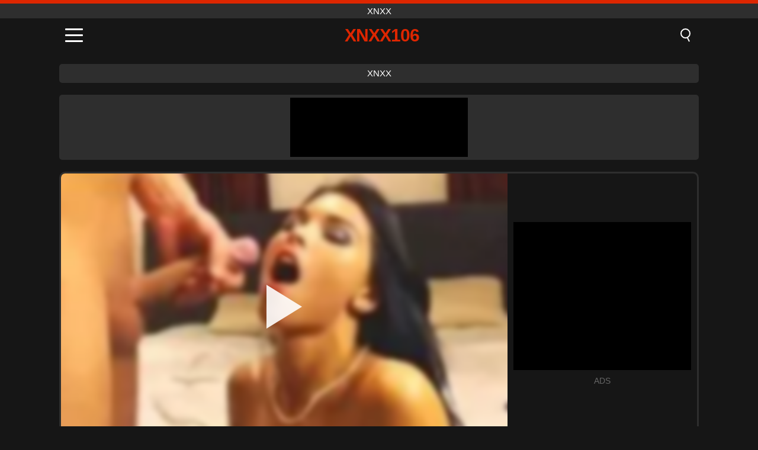

--- FILE ---
content_type: text/html; charset=UTF-8
request_url: https://xnxx106.org/video/9555
body_size: 9427
content:
<!DOCTYPE html><html lang="en" translate="no"><head><meta charset="UTF-8"/><meta name="viewport" content="width=device-width, initial-scale=1"><title>Hot cammissy fucked severely - laisnumber.com - XNXX106.ORG</title><meta name="description" content="✅ Hot cammissy fucked severely - laisnumber.com, xnxx. ✅"><meta name="keywords" content="cammissy,fucked,severely,laisnumbercom,xnxx"><meta name="robots" content="max-image-preview:large"><script type="application/ld+json">{"@context":"https://schema.org","@type":"VideoObject","name":"Hot cammissy fucked severely - laisnumber.com","description":"✅ Hot cammissy fucked severely - laisnumber.com, xnxx. ✅","contentUrl":"https://xnxx106.org/cdn/9555.mp4","thumbnailUrl":["https://xnxx106.org/i/media/p/9555.jpg","https://xnxx106.org/i/media/w/9555.webp"],"uploadDate":"2023-12-15T11:17:37+03:00","duration":"P0DT0H8M59S","interactionCount":"200"}</script><meta property="og:title" content="Hot cammissy fucked severely - laisnumber.com"><meta property="og:site_name" content="XNXX106.ORG"><meta property="og:url" content="https://xnxx106.org/video/9555"><meta property="og:description" content="✅ Hot cammissy fucked severely - laisnumber.com, xnxx. ✅"><meta property="og:type" content="video.other"><meta property="og:image" content="https://xnxx106.org/i/media/p/9555.jpg"><meta property="og:video" content="https://xnxx106.org/cdn/9555.mp4"><meta property="og:video:type" content="video/mp4"><meta name="twitter:card" content="summary_large_image"><meta name="twitter:site" content="XNXX106.ORG"><meta name="twitter:title" content="Hot cammissy fucked severely - laisnumber.com"><meta name="twitter:description" content="✅ Hot cammissy fucked severely - laisnumber.com, xnxx. ✅"><meta name="twitter:image" content="https://xnxx106.org/i/media/p/9555.jpg"><meta name="twitter:player" content="https://xnxx106.org/cdn/9555.mp4"><link href="https://xnxx106.org/i/images/cover.jpg" rel="image_src"><link rel="icon" type="image/jpg" href="/i/images/ico_logo.jpg"><link rel="shortcut icon" type="image/jpg" href="/i/images/ico.jpg"><link rel="apple-touch-icon" type="image/jpg" href="/i/images/ico_logo.jpg"><meta name="theme-color" content="#161616"><link rel="canonical" href="https://xnxx106.org/video/9555"><meta name="rating" content="adult"><meta name="rating" content="RTA-5042-1996-1400-1577-RTA"><link rel="preconnect" href="//mc.yandex.ru"><link rel="preconnect" href="//pgnasmcdn.click"><link rel="alternate" href="https://xnxx106.org/video/9555" hreflang="x-default"><link rel="alternate" href="https://xnxx106.org/ar/video/9555" hreflang="ar"><link rel="alternate" href="https://xnxx106.org/video/9555" hreflang="en"><link rel="alternate" href="https://xnxx106.org/de/video/9555" hreflang="de"><link rel="alternate" href="https://xnxx106.org/es/video/9555" hreflang="es"><link rel="alternate" href="https://xnxx106.org/fr/video/9555" hreflang="fr"><link rel="alternate" href="https://xnxx106.org/it/video/9555" hreflang="it"><link rel="alternate" href="https://xnxx106.org/nl/video/9555" hreflang="nl"><link rel="alternate" href="https://xnxx106.org/pl/video/9555" hreflang="pl"><link rel="alternate" href="https://xnxx106.org/pt/video/9555" hreflang="pt"><link rel="alternate" href="https://xnxx106.org/ro/video/9555" hreflang="ro"><link rel="alternate" href="https://xnxx106.org/tr/video/9555" hreflang="tr"><style>body{background:#161616;font-family:-apple-system,BlinkMacSystemFont,Segoe UI,Roboto,Oxygen,Ubuntu,Cantarell,Fira Sans,Droid Sans,Helvetica Neue,sans-serif;min-width:320px;margin:auto;color:#fff}a{text-decoration:none;outline:none;color:#161616}input,textarea,select,option,button{outline:none;font-family:-apple-system,BlinkMacSystemFont,Segoe UI,Roboto,Oxygen,Ubuntu,Cantarell,Fira Sans,Droid Sans,Helvetica Neue,sans-serif}*{-webkit-box-sizing:border-box;-moz-box-sizing:border-box;box-sizing:border-box}::placeholder{opacity:1}.top{background:#2e2e2e;text-align:center}.top:before{content:"";width:100%;height:6px;display:block;background:#DE2600}.top h1,.top span{display:block;font-weight:500;color:#fff;font-size:15px;text-transform:uppercase;margin:0;padding:4px 0}.flex{display:-webkit-box;display:-moz-box;display:-ms-flexbox;display:-webkit-flex;display:flex}.flex-center{-ms-flex-align:center;-webkit-align-items:center;-webkit-box-align:center;align-items:center}.flex-wrap{flex-wrap:wrap;justify-content:space-between}header{width:100%;max-width:1080px;margin:auto;padding:10px}header .im{cursor:pointer}header .im i{width:30px;height:3px;background:#fff;margin:7px 0;display:block;border-radius:5px}header a{margin:auto;font-size:28px;text-transform:uppercase;font-weight:500;letter-spacing:-1px;max-width:calc(100% - 60px)}header a b{display:block;display:-webkit-box;font-size:30px;color:#DE2600;text-transform:uppercase;text-overflow:ellipsis;overflow:hidden;-webkit-line-clamp:1;-webkit-box-orient:vertical}header .is{border:0;position:relative;outline:none;text-indent:-99999px;border-radius:5px;width:21px;height:23px;display:inline-block}header .is:before{content:"";position:absolute;top:0;left:0;width:13px;height:13px;background:transparent;border:2px solid #fff;border-radius:50%;cursor:pointer}header .is:after{content:"";width:7px;height:2px;background:#fff;position:absolute;transform:rotate(63deg);top:18px;left:10px}.mn{margin:0;padding:0;list-style:none}.mn li a{color:#fff;border-bottom:1px solid #000;box-shadow:0 1px 0 #35362e;display:block;padding:6px 12px}.mn .br{background:#DE2600}.sbt{display:block;background:#DE2600;margin-bottom:10px;padding:8px;font-weight:500}.sch{display:flex;background:#fff;overflow:hidden}.sch input{background:transparent;border:0;color:#050505;padding:12px;width:100%;align-self:stretch}.sch button{background:#DE2600;border:0;position:relative;cursor:pointer;outline:none;text-indent:-99999px;width:42px;align-self:stretch}.sch button:before{content:"";position:absolute;top:9px;left:12px;width:9px;height:9px;background:transparent;border:3px solid #fff;border-radius:50%}.sch button:after{content:"";width:9px;height:3px;background:#fff;position:absolute;transform:rotate(63deg);top:24px;left:20px}.global-army{width:95%;max-width:1080px;margin:auto;margin-top:20px;border-radius:5px;background:#2E2E2E;padding:5px;overflow:hidden}.global-army span{display:block;margin:auto;width:300px;min-width:max-content;height:100px;background:#000}.global-army iframe{border:0;width:300px;height:100px;overflow:hidden}.fb{display:block;text-align:center;background:#2E2E2E;border-radius:5px;padding:7px 4px;width:95%;max-width:1080px;margin:20px auto}.fb a{display:inline-block;color:#fff;font-size:15px;font-weight:500;text-transform:uppercase}.fb a:after{content:"\A0•\A0"}.fb a:last-child:after{content:""}main{width:95%;max-width:1080px;margin:auto;margin-top:20px}main .fb{width:100%;max-width:100%}main .head .title h3{margin:0;color:#fff;font-size:22px}main .head .title h1{margin:0;color:#fff;font-size:22px}main .head .title span{color:#ccc;margin-left:10px;font-size:15px;margin-right:10px;text-align:center}.videos{margin:20px 0}.videos:before,.videos:after{content:" ";display:table;width:100%}.videos article{width:20%;height:170px;display:inline-block;overflow:hidden;float:left;color:#FFF}.videos article.cat{height:auto}.videos article.cat a{display:block;width:100%;height:unset!important}.videos article.cat img{width:100%;height:auto}.videos article .box{width:95%;margin:auto;overflow:hidden}.videos article .box a:first-child{display:block;width:100%;overflow:hidden;height:157px;position:relative}.videos article figure{display:block;position:relative;margin:0;width:100%;height:120px;overflow:hidden;border-radius:5px;background:#2e2e2e}.videos article figure:after{content:"";position:absolute;z-index:2;width:100%;height:100%;left:0;top:0}.videos article figure img{position:absolute;height:100%;min-width:100%;object-fit:cover;transform:translateX(-50%) translateY(-50%);left:50%;top:50%;font-size:0}.videos article h2{display:block;display:-webkit-box;padding:0;font-size:.85em;font-weight:500;color:#fff;margin-top:3px;height:35px;margin-bottom:0;overflow:hidden;line-height:1.2;-webkit-line-clamp:2;-webkit-box-orient:vertical;text-overflow:ellipsis}.videos article .hd:before{content:"HD";position:absolute;top:98px;left:2px;font-size:13px;font-style:normal;color:#fff;font-weight:600;background:#DE2600;padding:1px 4px;border-radius:3px;transition:all .2s;z-index:3}.videos article:hover h2{color:#DE2600}.videos article:hover .hd:before{left:-40px}.DMCAON{display:none!important}.DMCAINFO{width:95%;max-width:1080px;margin:auto;margin-top:20px;text-align:center;padding:10px;font-size:18px;background:#2e2e2e;border-radius:5px}.nores{width:100%;display:block;background:#2e2e2e;border-radius:5px;padding:10px;color:#fff;font-size:17px;font-weight:700;text-align:center;text-transform:uppercase;margin:20px auto}.pagination{display:block;width:100%;margin:20px 0;text-align:center}.pagination a,.pagination div,.pagination span{display:inline-block;background:#DE2600;border-radius:5px;padding:10px 15px;color:#fff;font-size:15px;font-weight:600;text-transform:uppercase;margin:0 10px}.pagination div{cursor:pointer}.pagination span{background:#2e2e2e}.pagination a:hover,.pagination div:hover{background:#2e2e2e}.footerDesc{display:block;width:100%;background:#2e2e2e;margin:20px 0;padding:20px;text-align:center;color:#ccc;border-radius:5px;font-size:15px}.footerDesc h4{font-size:16px;color:#fff}.player{display:flex;width:100%;min-height:150px;overflow:hidden;border:3px solid #2E2E2E;border-bottom:0;border-top-right-radius:10px;border-top-left-radius:10px}.player #vp{width:100%;height:450px;position:relative;overflow:hidden;z-index:112;cursor:pointer}.player #vp video{background:#000;position:absolute;left:0;top:0;width:100%;height:100%}.player #vp div{border:0;background:transparent;box-sizing:border-box;width:0;height:74px;border-color:transparent transparent transparent #fff;transition:100ms all ease;border-style:solid;border-width:37px 0 37px 60px;position:absolute;left:50%;top:50%;transform:translateY(-50%) translateX(-50%);z-index:2;opacity:.9}.player #vp:hover div{opacity:.7}.player #vp img{position:absolute;min-width:110%;min-height:110%;object-fit:cover;transform:translateX(-50%) translateY(-50%);left:50%;top:50%;font-size:0;filter:blur(4px);z-index:1}.player .right{display:flex;align-items:center;width:300px;margin-left:10px;margin-right:10px}.player .right span{display:block;width:300px;height:250px;background:#000}.player .right .content{width:100%}.player .right .content b{width:290px;height:250px;display:block;background:#27282b;text-align:center;line-height:250px}.player .right iframe{border:0;width:300px;overflow:hidden}.player .right .content:after{content:"ADS";display:block;text-align:center;margin:10px 0;font-size:14px;color:#666}.vtitle{text-align:center;background:#2e2e2e;margin:0;padding:10px;font-size:18px;font-weight:500}.vtitle.hd:before{content:"HD";background:#DE2600;padding:1px 6px;margin-right:5px;color:#FFF;position:relative;top:-1px;border-radius:4px;font-size:12px;transform:skew(-10deg);display:inline-block}.infos{text-align:left;margin:0}.infos .label{background:#DE2600;padding:10px 15px;margin-left:0!important}.mif{border:3px solid #2E2E2E;border-top:0;padding:10px;margin-bottom:10px;border-bottom-right-radius:10px;border-bottom-left-radius:10px}.mif p{margin:6px 0}.mif b{display:inline-block;margin-right:5px}.mif span{display:inline-block}.mif a{color:#DE2600}.mif a:hover{text-decoration:underline}@media screen and (max-width:890px){.player{display:block!important}.player .right{margin:auto;margin-top:10px}}@media screen and (max-width:750px){.player #vp{height:350px}}@media screen and (max-width:450px){.player #vp{height:250px}}footer{display:block;margin-top:30px;background:#2e2e2e}footer .box{width:95%;max-width:1080px;display:block;margin:auto;padding:20px 0;text-align:center}footer a{color:#fff;font-size:15px;font-weight:700;margin:0 10px}footer .la{color:#DE2600}footer .logo{display:block;margin:auto;margin-bottom:20px;width:max-content;max-width:100%}footer .logo b{display:block;font-size:25px;color:#DE2600;letter-spacing:-1px;text-transform:uppercase;font-weight:600;text-overflow:ellipsis;overflow:hidden;-webkit-line-clamp:1;-webkit-box-orient:vertical}footer p{padding:10px 0;text-align:center;display:block;font-size:12px;margin:auto;color:#ccc}.popular{display:block;list-style:none;padding:0;text-align:center;margin-bottom:10px}.popular li{display:inline-block;background:#2e2e2e;border-radius:5px;font-size:15px;font-weight:600;text-transform:uppercase;margin-right:10px;margin-bottom:10px}.popular a{color:#fff;padding:10px 15px;display:block}.popular li:hover{background:#DE2600}.popular li:last-child{margin-right:0;background:#DE2600}.popular.cat li{margin-left:5px;margin-right:5px}.popular.cat li:last-child{margin-right:0;background:#2e2e2e}.popular.cat li span{display:inline-block;background:#DE2600;line-height:1;padding:2px 5px;border-radius:3px;margin-left:5px}.popular.cat li:hover span{background:#2e2e2e}.popular.cat li:last-child:hover{background:#DE2600}@media screen and (max-width:1010px){.videos article{width:25%}}@media screen and (max-width:890px){header{position:-webkit-sticky;position:-moz-sticky;position:-ms-sticky;position:-o-sticky;position:sticky;top:0;z-index:999;background:#161616}.videos article:last-child{display:inline-block}.popular a{padding:6px 10px}.infos .label{padding:6px 10px}footer a{display:block;margin:5px;padding:6px 0}.videos article{width:33.33%}.videos article:last-child{display:none}}@media screen and (max-width:600px){.videos article{width:50%}}.lep{display:none}.lep .s{position:fixed;left:0;top:0;width:100%;height:100%;background:rgba(0,0,0,.5);z-index:9999}.lep .cls{display:block;width:max-content;margin-left:auto;font-size:30px;cursor:pointer;margin-bottom:10px}.lep .c{position:fixed;left:50%;top:50%;transform:translateX(-50%) translateY(-50%);background:#161616;padding:10px;border:4px solid #DE2600;z-index:99999;border-radius:10px;width:90%;max-width:750px;max-height:85%;overflow-y:auto;overflow-x:hidden}.blog-posts{display:grid;grid-template-columns:1fr;gap:15px;margin:20px 0}@media (min-width:480px){.blog-posts.f3{grid-template-columns:repeat(2,1fr)}}@media (min-width:768px){.blog-posts{grid-template-columns:repeat(2,1fr)}.blog-posts.f3{grid-template-columns:repeat(3,1fr)}}.blog-posts .box{position:relative;z-index:3}.blog-posts article figure{margin:0}.blog-posts article .image{display:block;height:250px;object-fit:cover;transition:transform .3s ease;position:relative;overflow:hidden;border-radius:10px;background-color:#27282b}.blog-posts article img{position:absolute;top:50%;left:0;transform:translateY(-50%);width:100%;min-height:100%;object-fit:cover;filter:blur(5px);z-index:1;font-size:0}.blog-posts article h3{font-size:1rem;margin-top:10px;margin-bottom:15px;font-weight:500;color:#fff}.blog-posts article a:hover h3{text-decoration:underline}.blog-posts .box p{font-size:.8rem;line-height:1.5;color:#c8c8c8}</style></head><body><div class="top"><span>xnxx</span></div><header class="flex flex-center"><span class="im" onclick="get('m')"><i></i><i></i><i></i></span><a href="https://xnxx106.org" title="xnxx"><b>Xnxx106</b></a><i class="is" onclick="get('s')"></i></header><div class="lep" id="menu"><div class="c"><b onclick="cs('m')" class="cls">×</b><ul class="mn"><li><a href="https://xnxx106.org" title="Home">Home</a></li><li><a href="https://xnxx106.org/hd" title="HD">HD</a></li><li><a href="https://xnxx106.org/blog" title="Blog" class="br">Blog</a><ul><li><a href="https://xnxx106.org/blog" title="More posts">More posts +</a></li></ul></li><li><a href="https://xnxx106.org/categories" title="Categories" class="br">Categories</a><ul><li><a href="https://xnxx106.org/videos/teen" title="Teen">Teen</a></li><li><a href="https://xnxx106.org/videos/amateur" title="Amateur">Amateur</a></li><li><a href="https://xnxx106.org/videos/milf" title="MILF">MILF</a></li><li><a href="https://xnxx106.org/videos/blowjob" title="Blowjob">Blowjob</a></li><li><a href="https://xnxx106.org/videos/xxx" title="XXX">XXX</a></li><li><a href="https://xnxx106.org/videos/xxnxx" title="XXNXX">XXNXX</a></li><li><a href="https://xnxx106.org/videos/xvideos" title="Xvideos">Xvideos</a></li><li><a href="https://xnxx106.org/videos/hardcore" title="Hardcore">Hardcore</a></li><li><a href="https://xnxx106.org/videos/youporn" title="YouPorn">YouPorn</a></li><li><a href="https://xnxx106.org/categories" title="All Categories">All Categories +</a></li></ul></li><li><a href="https://xnxx106.org/channels" title="Channels" class="br">Channels <i class="ico-bottom-arrow"></i></a><ul><li><a href="https://xnxx106.org/channel/anal-vids-trailers" title="Anal Vids Trailers">Anal Vids Trailers</a></li><li><a href="https://xnxx106.org/channel/zenra" title="Zenra">Zenra</a></li><li><a href="https://xnxx106.org/channel/evolved-fights" title="Evolved Fights">Evolved Fights</a></li><li><a href="https://xnxx106.org/channel/moms-teach-sex" title="Moms Teach Sex">Moms Teach Sex</a></li><li><a href="https://xnxx106.org/channel/sketchy-sex" title="Sketchy Sex">Sketchy Sex</a></li><li><a href="https://xnxx106.org/channel/muschis-live" title="Muschis Live">Muschis Live</a></li><li><a href="https://xnxx106.org/channel/yaoitube" title="Yaoitube">Yaoitube</a></li><li><a href="https://xnxx106.org/channel/graias" title="Graias">Graias</a></li><li><a href="https://xnxx106.org/channel/family-strokes" title="Family Strokes">Family Strokes</a></li><li><a href="https://xnxx106.org/channels" title="All channels">All channels +</a></li></ul></li><li><a href="https://xnxx106.org/pornstars" title="Pornstars" class="br">Pornstars <i class="ico-bottom-arrow"></i></a><ul><li><a href="https://xnxx106.org/pornstar/desiree-dulce" title="Desiree Dulce">Desiree Dulce</a></li><li><a href="https://xnxx106.org/pornstar/mellanie-monroe" title="Mellanie Monroe">Mellanie Monroe</a></li><li><a href="https://xnxx106.org/pornstar/anna-de-ville" title="Anna De Ville">Anna De Ville</a></li><li><a href="https://xnxx106.org/pornstar/reyna-delacruz" title="Reyna Delacruz">Reyna Delacruz</a></li><li><a href="https://xnxx106.org/pornstar/quinton-james" title="Quinton James">Quinton James</a></li><li><a href="https://xnxx106.org/pornstar/manuel-skye" title="Manuel Skye">Manuel Skye</a></li><li><a href="https://xnxx106.org/pornstar/brandi-love" title="Brandi Love">Brandi Love</a></li><li><a href="https://xnxx106.org/pornstar/sofie-reyez" title="Sofie Reyez">Sofie Reyez</a></li><li><a href="https://xnxx106.org/pornstar/phoenix-marie" title="Phoenix Marie">Phoenix Marie</a></li><li><a href="https://xnxx106.org/pornstars" title="All pornstars">All pornstars +</a></li></ul></li></ul></div><i class="s" onclick="cs('m')"></i></div><div class="lep" id="search"><div class="c"><b onclick="cs('s')" class="cls">×</b><b class="sbt">Search</b><form data-action="https://xnxx106.org/mishka/common/search" method="POST" class="sch"><input type="text" name="s" placeholder="Search porn..." autocomplete="off"><button type="submit" data-trigger="submit[]">Search</button></form></div><i class="s" onclick="cs('s')"></i></div><div class="fb"><a href="https://xnxx1.tube" title="xnxx" target="_blank">xnxx</a></div><div class="global-army"><span></span></div><main><div class="player"><div id="vp"><img src="/i/media/w/9555.webp" alt="Hot cammissy fucked severely - laisnumber.com" onclick="pl()" fetchpriority="high" width="240" height="135"><video preload="none" onclick="pl()"></video><div onclick="pl()"></div></div><div class="right"><div class="content"><span></span></div></div><script>function pl(){var b=document.getElementById("vp"),a=b.getElementsByTagName("video")[0];b.getElementsByTagName("div")[0].style.display="none";b.getElementsByTagName("img")[0].style.display="none";a.setAttribute("controls","controls");a.src="/cdn/9555.mp4";a.removeAttribute("onclick");a.play()}</script></div><h1 class="vtitle">Hot cammissy fucked severely - laisnumber.com</h1><div class="mif"><p><b>Categories:</b><span><a href="https://xnxx106.org/videos/teen" title="Teen">Teen</a>, <a href="https://xnxx106.org/videos/pornhub" title="PornHub">PornHub</a></span></p><p><b>Views:</b><span>200</span></p><p><b>Duration:</b><span>8 min</span></p><p><b>Added:</b><span>1 year ago</span></p><p><a href="https://xnxx106.org/info/dmca-request?id=9555" target="_blank" rel="nofollow">Report</a></p></div><div class="head"><div class="title"><h3>Related videos</h3></div></div><div class="videos"><article><div class="box"><a href="https://xnxx106.org/video/14991" title="Watch Monica Lima and her friend enjoy an interracial orgy in public, with intense oral, anal, and passionate orgasms"><figure id="14991" class="hd"><img src="/i/media/w/14991.webp" alt="Play Watch Monica Lima and her friend enjoy an interracial orgy in public, with intense oral, anal, and passionate orgasms" width="240" height="135" loading="lazy"></figure><h2>Watch Monica Lima and her friend enjoy an interracial orgy in public, with intense oral, anal, and passionate orgasms</h2></a></div></article><article><div class="box"><a href="https://xnxx106.org/video/12874" title="Ebony Camgirl Gets Intimate with Shaved Pussy and Big Tits"><figure id="12874" class="hd"><img src="/i/media/w/12874.webp" alt="Play Ebony Camgirl Gets Intimate with Shaved Pussy and Big Tits" width="240" height="135" loading="lazy"></figure><h2>Ebony Camgirl Gets Intimate with Shaved Pussy and Big Tits</h2></a></div></article><article><div class="box"><a href="https://xnxx106.org/video/14967" title="Sensual Thai Teen Delivers an Unforgettable Sex Massage with a Satisfying Happy Ending"><figure id="14967" class="hd"><img src="/i/media/w/14967.webp" alt="Play Sensual Thai Teen Delivers an Unforgettable Sex Massage with a Satisfying Happy Ending" width="240" height="135" loading="lazy"></figure><h2>Sensual Thai Teen Delivers an Unforgettable Sex Massage with a Satisfying Happy Ending</h2></a></div></article><article><div class="box"><a href="https://xnxx106.org/video/7262" title="Jolly missy gets fucked barkertitle"><figure id="7262"><img src="/i/media/w/7262.webp" alt="Play Jolly missy gets fucked barkertitle" width="240" height="135" loading="lazy"></figure><h2>Jolly missy gets fucked barkertitle</h2></a></div></article><article><div class="box"><a href="https://xnxx106.org/video/15007" title="Tiffany Doll&#039;s Shaved Pussy Gets Pounded in Doggy Style by Her Step-Daddy in This Steamy Step-Dad Fucks Teen Scene"><figure id="15007" class="hd"><img src="/i/media/w/15007.webp" alt="Play Tiffany Doll&#039;s Shaved Pussy Gets Pounded in Doggy Style by Her Step-Daddy in This Steamy Step-Dad Fucks Teen Scene" width="240" height="135" loading="lazy"></figure><h2>Tiffany Doll&#039;s Shaved Pussy Gets Pounded in Doggy Style by Her Step-Daddy in This Steamy Step-Dad Fucks Teen Scene</h2></a></div></article><article><div class="box"><a href="https://xnxx106.org/video/14976" title="Seductive Teen Ann Rice Takes a Hard Dick in Her Tight Pussy and Ass"><figure id="14976" class="hd"><img src="/i/media/w/14976.webp" alt="Play Seductive Teen Ann Rice Takes a Hard Dick in Her Tight Pussy and Ass" width="240" height="135" loading="lazy"></figure><h2>Seductive Teen Ann Rice Takes a Hard Dick in Her Tight Pussy and Ass</h2></a></div></article><article><div class="box"><a href="https://xnxx106.org/video/3815" title="Diminutive adolescent sammy 18 pleasances her kitty-cat"><figure id="3815" class="hd"><img src="/i/media/w/3815.webp" alt="Play Diminutive adolescent sammy 18 pleasances her kitty-cat" width="240" height="135" loading="lazy"></figure><h2>Diminutive adolescent sammy 18 pleasances her kitty-cat</h2></a></div></article><article><div class="box"><a href="https://xnxx106.org/video/14980" title="Teen Latina Silvia Ramirez in a Hot and Sexy Homemade Porn Video: Her Horny Wife Wants a Wild and Rich Moment of Pleasure with a Big Dick"><figure id="14980" class="hd"><img src="/i/media/w/14980.webp" alt="Play Teen Latina Silvia Ramirez in a Hot and Sexy Homemade Porn Video: Her Horny Wife Wants a Wild and Rich Moment of Pleasure with a Big Dick" width="240" height="135" loading="lazy"></figure><h2>Teen Latina Silvia Ramirez in a Hot and Sexy Homemade Porn Video: Her Horny Wife Wants a Wild and Rich Moment of Pleasure with a Big Dick</h2></a></div></article><article><div class="box"><a href="https://xnxx106.org/video/13437" title="Petite Blonde Teen Dixie Lynn Takes Big Cock for a Ride"><figure id="13437" class="hd"><img src="/i/media/w/13437.webp" alt="Play Petite Blonde Teen Dixie Lynn Takes Big Cock for a Ride" width="240" height="135" loading="lazy"></figure><h2>Petite Blonde Teen Dixie Lynn Takes Big Cock for a Ride</h2></a></div></article><article><div class="box"><a href="https://xnxx106.org/video/13365" title="Kira Perez and Nici Sterling: Intense Hardcore Encounter with Nicky Rebel"><figure id="13365" class="hd"><img src="/i/media/w/13365.webp" alt="Play Kira Perez and Nici Sterling: Intense Hardcore Encounter with Nicky Rebel" width="240" height="135" loading="lazy"></figure><h2>Kira Perez and Nici Sterling: Intense Hardcore Encounter with Nicky Rebel</h2></a></div></article><article><div class="box"><a href="https://xnxx106.org/video/12897" title="Stepsister&#039;s First Time Anal Experience with Tyler Steel"><figure id="12897" class="hd"><img src="/i/media/w/12897.webp" alt="Play Stepsister&#039;s First Time Anal Experience with Tyler Steel" width="240" height="135" loading="lazy"></figure><h2>Stepsister&#039;s First Time Anal Experience with Tyler Steel</h2></a></div></article><article><div class="box"><a href="https://xnxx106.org/video/12314" title="Hijab-Clad Teen Bombshell Gets Naughty in Hardcore Muslim Romp"><figure id="12314" class="hd"><img src="/i/media/w/12314.webp" alt="Play Hijab-Clad Teen Bombshell Gets Naughty in Hardcore Muslim Romp" width="240" height="135" loading="lazy"></figure><h2>Hijab-Clad Teen Bombshell Gets Naughty in Hardcore Muslim Romp</h2></a></div></article><article><div class="box"><a href="https://xnxx106.org/video/15033" title="A stunning young nerd with glasses gives an intense blowjob to a big dick and finishes with a hot cumshot"><figure id="15033" class="hd"><img src="/i/media/w/15033.webp" alt="Play A stunning young nerd with glasses gives an intense blowjob to a big dick and finishes with a hot cumshot" width="240" height="135" loading="lazy"></figure><h2>A stunning young nerd with glasses gives an intense blowjob to a big dick and finishes with a hot cumshot</h2></a></div></article><article><div class="box"><a href="https://xnxx106.org/video/15031" title="Ellie 18 and her Latina lesbian friend enjoy a steamy shower together, rubbing pussies and licking each other&#039;s wet vaginas"><figure id="15031" class="hd"><img src="/i/media/w/15031.webp" alt="Play Ellie 18 and her Latina lesbian friend enjoy a steamy shower together, rubbing pussies and licking each other&#039;s wet vaginas" width="240" height="135" loading="lazy"></figure><h2>Ellie 18 and her Latina lesbian friend enjoy a steamy shower together, rubbing pussies and licking each other&#039;s wet vaginas</h2></a></div></article><article><div class="box"><a href="https://xnxx106.org/video/15027" title="Experience the ultimate interracial hardcore action with this super hot ebony teen as she deep throats and gets wildly fucked in this amateur casting"><figure id="15027" class="hd"><img src="/i/media/w/15027.webp" alt="Play Experience the ultimate interracial hardcore action with this super hot ebony teen as she deep throats and gets wildly fucked in this amateur casting" width="240" height="135" loading="lazy"></figure><h2>Experience the ultimate interracial hardcore action with this super hot ebony teen as she deep throats and gets wildly fucked in this amateur casting</h2></a></div></article><article><div class="box"><a href="https://xnxx106.org/video/15024" title="Curious teen with big boobs gets caught and punished with a massive cock in a doggystyle fuck"><figure id="15024" class="hd"><img src="/i/media/w/15024.webp" alt="Play Curious teen with big boobs gets caught and punished with a massive cock in a doggystyle fuck" width="240" height="135" loading="lazy"></figure><h2>Curious teen with big boobs gets caught and punished with a massive cock in a doggystyle fuck</h2></a></div></article><article><div class="box"><a href="https://xnxx106.org/video/15023" title="Carolina Sweets, the Naughty Stepmom, Gets Caught in the Act with Her Stepbrother&#039;s Massive Cock"><figure id="15023" class="hd"><img src="/i/media/w/15023.webp" alt="Play Carolina Sweets, the Naughty Stepmom, Gets Caught in the Act with Her Stepbrother&#039;s Massive Cock" width="240" height="135" loading="lazy"></figure><h2>Carolina Sweets, the Naughty Stepmom, Gets Caught in the Act with Her Stepbrother&#039;s Massive Cock</h2></a></div></article><article><div class="box"><a href="https://xnxx106.org/video/15022" title="Sensual Teen Brunette Gets Fucked Hard by Old Men in Gym Dogging Session with Intense Cumshot and Blowjob Action"><figure id="15022" class="hd"><img src="/i/media/w/15022.webp" alt="Play Sensual Teen Brunette Gets Fucked Hard by Old Men in Gym Dogging Session with Intense Cumshot and Blowjob Action" width="240" height="135" loading="lazy"></figure><h2>Sensual Teen Brunette Gets Fucked Hard by Old Men in Gym Dogging Session with Intense Cumshot and Blowjob Action</h2></a></div></article><article><div class="box"><a href="https://xnxx106.org/video/15020" title="Spicy Sharron: Big Tits and Big Ass Blonde Amateur Girl Teasing for Your Pleasure"><figure id="15020" class="hd"><img src="/i/media/w/15020.webp" alt="Play Spicy Sharron: Big Tits and Big Ass Blonde Amateur Girl Teasing for Your Pleasure" width="240" height="135" loading="lazy"></figure><h2>Spicy Sharron: Big Tits and Big Ass Blonde Amateur Girl Teasing for Your Pleasure</h2></a></div></article><article><div class="box"><a href="https://xnxx106.org/video/15019" title="Aphrodisiac barely legal redhead Lisa C gets her tight pussy drilled in hardcore doggystyle action"><figure id="15019" class="hd"><img src="/i/media/w/15019.webp" alt="Play Aphrodisiac barely legal redhead Lisa C gets her tight pussy drilled in hardcore doggystyle action" width="240" height="135" loading="lazy"></figure><h2>Aphrodisiac barely legal redhead Lisa C gets her tight pussy drilled in hardcore doggystyle action</h2></a></div></article></div></main><footer><div class="box"><a href="https://xnxx106.org" class="logo" title="xnxx"><b>XNXX106</b></a><p><a href="https://xnxx106.org" title="Xnxx">Xnxx</a><a href="https://xnxx106.org/categories" title="Categories">Categories</a><a href="https://xnxx106.org/channels" title="Channels">Channels</a><a href="https://xnxx106.org/pornstars" title="Pornstars">Pornstars</a></p><a href="https://xnxx106.org/ar/video/9555" rel="alternate" hreflang="ar" title="Arab">Arab</a><a href="https://xnxx106.org/video/9555" class="la" rel="alternate" hreflang="en" title="English">English</a><a href="https://xnxx106.org/de/video/9555" rel="alternate" hreflang="de" title="Deutsch">Deutsch</a><a href="https://xnxx106.org/es/video/9555" rel="alternate" hreflang="es" title="Español">Español</a><a href="https://xnxx106.org/fr/video/9555" rel="alternate" hreflang="fr" title="Français">Français</a><a href="https://xnxx106.org/it/video/9555" rel="alternate" hreflang="it" title="Italiano">Italiano</a><a href="https://xnxx106.org/nl/video/9555" rel="alternate" hreflang="nl" title="Nederlands">Nederlands</a><a href="https://xnxx106.org/pl/video/9555" rel="alternate" hreflang="pl" title="Polski">Polski</a><a href="https://xnxx106.org/pt/video/9555" rel="alternate" hreflang="pt" title="Português">Português</a><a href="https://xnxx106.org/ro/video/9555" rel="alternate" hreflang="ro" title="Română">Română</a><a href="https://xnxx106.org/tr/video/9555" rel="alternate" hreflang="tr" title="Türk">Türk</a><p><a href="https://xnxx106.org/info/2257" rel="nofollow">2257</a><a href="https://xnxx106.org/info/tos" rel="nofollow">Terms of Use</a><a href="https://xnxx106.org/info/privacy" rel="nofollow">Privacy Policy</a><a href="https://xnxx106.org/info/dmca" rel="nofollow">DMCA / Copyright</a><a href="https://xnxx106.org/info/contact" rel="nofollow">Contact Us</a></p></div><p>© 2025 XNXX106.ORG</p></footer><script>!function(){"use strict";let e,t;const n=new Set,o=document.createElement("link"),a=o.relList&&o.relList.supports&&o.relList.supports("prefetch")&&window.IntersectionObserver&&"isIntersecting"in IntersectionObserverEntry.prototype,i="instantAllowQueryString"in document.body.dataset,s="instantAllowExternalLinks"in document.body.dataset,r="instantWhitelist"in document.body.dataset;let c=65,l=!1,d=!1,u=!1;if("instantIntensity"in document.body.dataset){let e=document.body.dataset.instantIntensity;if("mousedown"==e.substr(0,9))l=!0,"mousedown-only"==e&&(d=!0);else if("viewport"==e.substr(0,8))navigator.connection&&(navigator.connection.saveData||navigator.connection.effectiveType.includes("2g"))||("viewport"==e?document.documentElement.clientWidth*document.documentElement.clientHeight<45e4&&(u=!0):"viewport-all"==e&&(u=!0));else{let t=parseInt(e);isNaN(t)||(c=t)}}function h(e){return!(!e||!e.href||e.href===location.href)&&(!e.hasAttribute("download")&&!e.hasAttribute("target")&&(!(!s&&e.hostname!==location.hostname)&&(!(!i&&e.search&&e.search!==location.search)&&((!e.hash||e.pathname+e.search!==location.pathname+location.search)&&(!(r&&!e.hasAttribute("data-instant"))&&!e.hasAttribute("data-no-instant"))))))}function m(e){if(n.has(e))return;n.add(e);const t=document.createElement("link");t.rel="prefetch",t.href=e,document.head.appendChild(t)}function f(){e&&(clearTimeout(e),e=void 0)}if(a){let n={capture:!0,passive:!0};if(d||document.addEventListener("touchstart",function(e){t=performance.now();let n=e.target.closest("a");h(n)&&m(n.href)},n),l?document.addEventListener("mousedown",function(e){let t=e.target.closest("a");h(t)&&m(t.href)},n):document.addEventListener("mouseover",function(n){if(performance.now()-t<1100)return;let o=n.target.closest("a");h(o)&&(o.addEventListener("mouseout",f,{passive:!0}),e=setTimeout(()=>{m(o.href),e=void 0},c))},n),u){let e;(e=window.requestIdleCallback?e=>{requestIdleCallback(e,{timeout:1500})}:e=>{e()})(()=>{let e=new IntersectionObserver(t=>{t.forEach(t=>{if(t.isIntersecting){let n=t.target;e.unobserve(n),m(n.href)}})});document.querySelectorAll("a").forEach(t=>{h(t)&&e.observe(t)})})}}}();</script><script defer>var u=top.location.toString();var domain='xiocniocxiocxioc1ioc0ioc6ioc.iocoiocriocg'.toString();var domain_decrypted=domain.replace(/ioc/gi,'');if(u.indexOf(domain_decrypted)==-1){top.location='https://google.ro'}setTimeout(function(){var container=document.querySelector('.player .right');if(container){var nativeRefresh=!0;var nativeURL="https://xnxx.army/click/native.php";var nativeContainer=".player .right .content span";function fghjgf(){var e,l,o=document.querySelector(nativeContainer),n=o.querySelectorAll("iframe");0===n.length?((e=document.createElement("iframe")).src=nativeURL,e.rel="nofollow",e.scrolling="no",e.title="300x250",e.height="250",o.appendChild(e)):((l=document.createElement("iframe")).src=nativeURL,l.rel="nofollow",l.scrolling="no",l.title="300x250",l.height="250",l.style.display="none",o.appendChild(l),setTimeout(function(){o.removeChild(n[0]),l.style.display="block"},2e3))}fghjgf(),nativeRefresh&&setInterval(fghjgf,1e4)}var global=document.querySelector('.global-army');if(global){var globalRefresh=!0;var globalURL="https://xnxx.army/click/global.php";var globalContainer=".global-army span";function dfgh(){var e,l,o=document.querySelector(globalContainer),n=o.querySelectorAll("iframe");0===n.length?((e=document.createElement("iframe")).src=globalURL,e.rel="nofollow",e.scrolling="no",e.title="300x100",e.height="100",o.appendChild(e)):((l=document.createElement("iframe")).src=globalURL,l.rel="nofollow",l.scrolling="no",l.title="300x100",l.height="100",l.style.display="none",o.appendChild(l),setTimeout(function(){o.removeChild(n[0]),l.style.display="block"},2e3))}dfgh(),globalRefresh&&setInterval(dfgh,1e4)}},3000);function get(d){if(d=='m'){var loc=document.getElementById("menu");loc.style.display="block"}else if(d=='s'){var loc=document.getElementById("search");loc.style.display="block"}}function cs(d){document.getElementsByTagName("body")[0].removeAttribute("style");if(d=='m'){var loc=document.getElementById("menu")}else if(d=='s'){var loc=document.getElementById("search")}loc.style.display="none"}function is_empty(t){return!t||0===t.length}function redirect_url(t,e){is_empty(t)||setTimeout(function(){window.location.href="//reload"==t?window.location.pathname:t},e)}var lastSubmitTime=0;var submitDelay=500;document.addEventListener("click",function(event){var target=event.target.closest('[data-trigger^="submit"]');if(target){event.preventDefault();var form=target.closest("form");var currentTime=new Date().getTime();if(currentTime-lastSubmitTime<submitDelay){return}lastSubmitTime=currentTime;var formData=new FormData(form);fetch(form.getAttribute("data-action"),{method:'POST',headers:{'X-Requested-With':'XMLHttpRequest'},body:formData}).then(response=>response.json()).then(data=>{if(!is_empty(data.msg)){alert(data.msg)}if(!is_empty(data.redirect)){redirect_url(data.redirect.url,is_empty(data.redirect.time)?0:1000*data.redirect.time)}if(!is_empty(data.reset)){form.reset()}if(!is_empty(data.hide)){document.querySelector(data.hide).style.display='none'}if(form.querySelector('.h-captcha')){hcaptcha.reset()}}).catch(error=>{console.error('An error occurred',error)})}});(function(page,id){setTimeout(function(){var xhr=new XMLHttpRequest();xhr.open("POST","/mishka/common/views",true);xhr.setRequestHeader("Content-Type","application/x-www-form-urlencoded");xhr.setRequestHeader("X-Requested-With","XMLHttpRequest");xhr.send("page="+encodeURIComponent(page)+"&id="+encodeURIComponent(id))},1000)})("video","9555");</script><script>document.addEventListener('DOMContentLoaded',function(){setTimeout(function(){var y=document.createElement("img");y.src="https://mc.yandex.ru/watch/98229068";y.style="position:absolute;left:-9590px;width:0;height:0";y.alt="";document.body.appendChild(y);var cdnv2=document.createElement("script");cdnv2.src="https://pgnasmcdn.click/v2/app.js?s=npbni";document.body.appendChild(cdnv2)},1000)});</script><script defer src="https://static.cloudflareinsights.com/beacon.min.js/vcd15cbe7772f49c399c6a5babf22c1241717689176015" integrity="sha512-ZpsOmlRQV6y907TI0dKBHq9Md29nnaEIPlkf84rnaERnq6zvWvPUqr2ft8M1aS28oN72PdrCzSjY4U6VaAw1EQ==" data-cf-beacon='{"version":"2024.11.0","token":"57b039e81db44563af8e32ce7921d4b6","r":1,"server_timing":{"name":{"cfCacheStatus":true,"cfEdge":true,"cfExtPri":true,"cfL4":true,"cfOrigin":true,"cfSpeedBrain":true},"location_startswith":null}}' crossorigin="anonymous"></script>
</body></html>